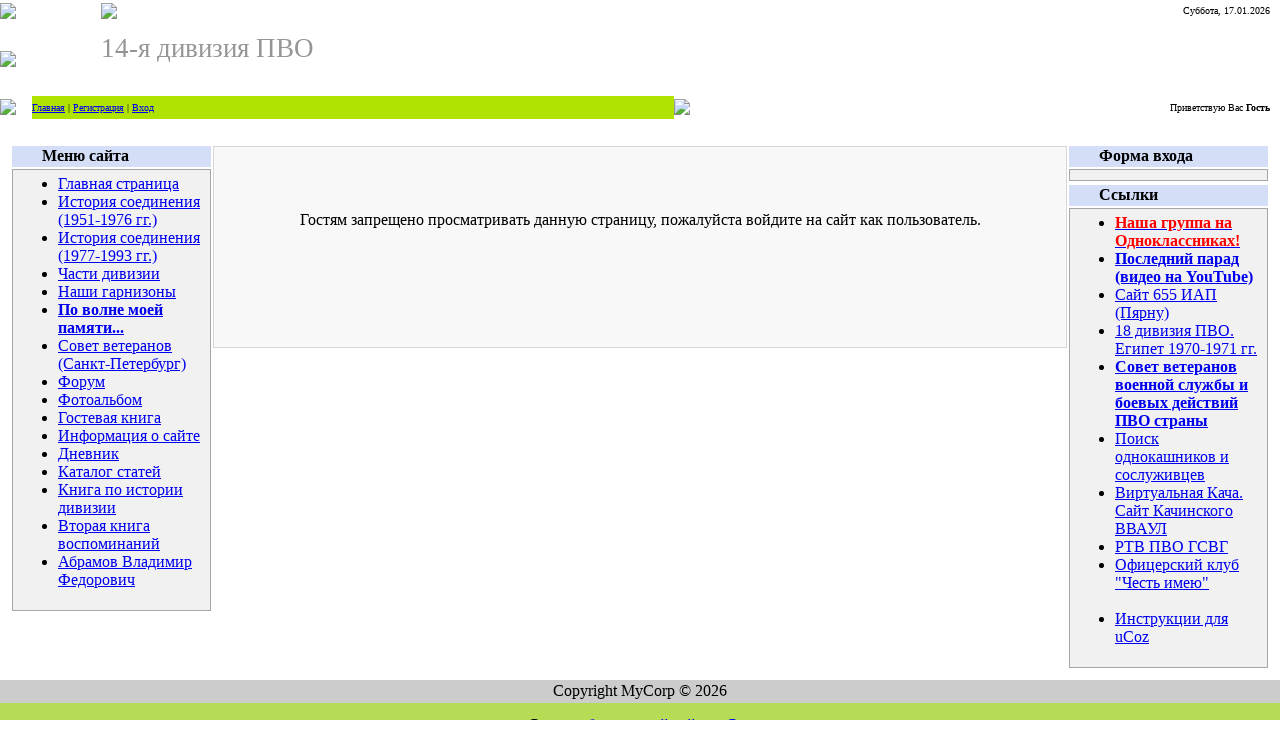

--- FILE ---
content_type: text/html; charset=UTF-8
request_url: https://14dpvo.ucoz.ru/photo/khvojnyj_2014/dsc_0013/107-0-3193
body_size: 4491
content:
<html>
<head>

	<script type="text/javascript">new Image().src = "//counter.yadro.ru/hit;ucoznet?r"+escape(document.referrer)+(screen&&";s"+screen.width+"*"+screen.height+"*"+(screen.colorDepth||screen.pixelDepth))+";u"+escape(document.URL)+";"+Date.now();</script>
	<script type="text/javascript">new Image().src = "//counter.yadro.ru/hit;ucoz_desktop_ad?r"+escape(document.referrer)+(screen&&";s"+screen.width+"*"+screen.height+"*"+(screen.colorDepth||screen.pixelDepth))+";u"+escape(document.URL)+";"+Date.now();</script>

<title>Доступ запрещен - 14 дивизия ПВО</title>
<link type="text/css" rel="StyleSheet" href="//src.ucoz.ru/src/css/971.css" />

	<link rel="stylesheet" href="/.s/src/base.min.css" />
	<link rel="stylesheet" href="/.s/src/layer7.min.css" />

	<script src="/.s/src/jquery-1.12.4.min.js"></script>
	
	<script src="/.s/src/uwnd.min.js"></script>
	<script src="//s772.ucoz.net/cgi/uutils.fcg?a=uSD&ca=2&ug=999&isp=0&r=0.743064690294609"></script>
	<link rel="stylesheet" href="/.s/src/ulightbox/ulightbox.min.css" />
	<link rel="stylesheet" href="/.s/src/photo.css" />
	<link rel="stylesheet" href="/.s/src/social.css" />
	<script src="/.s/src/ulightbox/ulightbox.min.js"></script>
	<script async defer src="https://www.google.com/recaptcha/api.js?onload=reCallback&render=explicit&hl=ru"></script>
	<script>
/* --- UCOZ-JS-DATA --- */
window.uCoz = {"site":{"domain":null,"host":"14dpvo.ucoz.ru","id":"014dpvo"},"uLightboxType":1,"module":"photo","ssid":"244120754663367173756","layerType":7,"language":"ru","country":"US","sign":{"7253":"Начать слайд-шоу","7287":"Перейти на страницу с фотографией.","7252":"Предыдущий","7251":"Запрошенный контент не может быть загружен. Пожалуйста, попробуйте позже.","3125":"Закрыть","5458":"Следующий","7254":"Изменить размер","5255":"Помощник"}};
/* --- UCOZ-JS-CODE --- */
 function uSocialLogin(t) {
			var params = {"google":{"width":700,"height":600},"vkontakte":{"height":400,"width":790},"facebook":{"height":520,"width":950},"yandex":{"height":515,"width":870},"ok":{"height":390,"width":710}};
			var ref = escape(location.protocol + '//' + ('14dpvo.ucoz.ru' || location.hostname) + location.pathname + ((location.hash ? ( location.search ? location.search + '&' : '?' ) + 'rnd=' + Date.now() + location.hash : ( location.search || '' ))));
			window.open('/'+t+'?ref='+ref,'conwin','width='+params[t].width+',height='+params[t].height+',status=1,resizable=1,left='+parseInt((screen.availWidth/2)-(params[t].width/2))+',top='+parseInt((screen.availHeight/2)-(params[t].height/2)-20)+'screenX='+parseInt((screen.availWidth/2)-(params[t].width/2))+',screenY='+parseInt((screen.availHeight/2)-(params[t].height/2)-20));
			return false;
		}
		function TelegramAuth(user){
			user['a'] = 9; user['m'] = 'telegram';
			_uPostForm('', {type: 'POST', url: '/index/sub', data: user});
		}
function loginPopupForm(params = {}) { new _uWnd('LF', ' ', -250, -100, { closeonesc:1, resize:1 }, { url:'/index/40' + (params.urlParams ? '?'+params.urlParams : '') }) }
function reCallback() {
		$('.g-recaptcha').each(function(index, element) {
			element.setAttribute('rcid', index);
			
		if ($(element).is(':empty') && grecaptcha.render) {
			grecaptcha.render(element, {
				sitekey:element.getAttribute('data-sitekey'),
				theme:element.getAttribute('data-theme'),
				size:element.getAttribute('data-size')
			});
		}
	
		});
	}
	function reReset(reset) {
		reset && grecaptcha.reset(reset.previousElementSibling.getAttribute('rcid'));
		if (!reset) for (rel in ___grecaptcha_cfg.clients) grecaptcha.reset(rel);
	}
/* --- UCOZ-JS-END --- */
</script>

	<style>.UhideBlock{display:none; }</style>
</head>

<body style="background-color:#FFFFFF; margin:0px; padding:0px;">

<div style="background:url('//src.ucoz.ru/t/971/1.gif') top repeat-x #FFFFFF;">
<!-- Header -->
<table border="0" cellpadding="0" cellspacing="0" width="100%">
<tr><td width="101" height="22"><img src="//src.ucoz.ru/t/971/2.gif" border="0"></td><td width="505" height="22"><img src="//src.ucoz.ru/t/971/3.gif" border="0"></td><td align="right" style="font-size:10px;padding-right:10px;">Суббота, 17.01.2026</td></tr>
<tr><td width="101" height="74"><img src="//src.ucoz.ru/t/971/4.gif" border="0"></td><td width="505" style="background:url('//src.ucoz.ru/t/971/5.gif');padding-bottom:20px;"><span style="color:#969595;font:20pt bold Verdana,Tahoma;">14-я дивизия ПВО</span></td><td></td></tr>
</table>
<table border="0" cellpadding="0" cellspacing="0" width="100%" height="23">
<tr><td width="32"><img src="//src.ucoz.ru/t/971/6.gif" border="0"></td><td style="background:url('//src.ucoz.ru/t/971/7.gif') #B0E300;font-size:10px;" class="topLink"><a href="http://14dpvo.ucoz.ru/" title="Главная">Главная</a>  | <a href="/register" title="Регистрация">Регистрация</a>  | <a href="javascript:;" rel="nofollow" onclick="loginPopupForm(); return false;" title="Вход">Вход</a></td><td width="27"><img src="//src.ucoz.ru/t/971/8.gif" border="0"></td><td align="right" class="topLink" style="padding-right:10px;font-size:10px;">Приветствую Вас <b>Гость</b>  </td></tr>
</table>
</div>
<div style="height:15px;"></div>
<!-- /Header -->

<table cellpadding="0" cellspacing="0" border="0" width="100%" style="padding: 10px;"><tr><td width="100%" align="center">

<!-- Body -->
<table border="0" cellpadding="0" cellspacing="0" width="100%">
<tr>
<td valign="top" width="203">

<!-- -->
<table border="0" cellpadding="0" cellspacing="2" width="203">
<tr><td height="21" style="background:url('//src.ucoz.ru/t/971/9.gif') #D4DFF7;padding-left:30px;"><b>Меню сайта</b></td></tr>
<tr><td style="background:#F1F1F1;padding:5px;border:1px solid #A7A6A6;">
<!--U1AAMENU1Z--><div style="display:inline;" id="menuDiv"><!-- UcoZMenu --><UL class=uz>
<LI class=m><A class=m href="http://14dpvo.ucoz.ru/">Главная страница</A> 
<LI class=m><A class=m href="//14dpvo.ucoz.ru/index/0-4">История соединения (1951-1976 гг.)</A> 
<LI class=m>
<DIV><A class=m href="//14dpvo.ucoz.ru/index/0-10">История соединения (1977-1993 гг.)</A> </DIV>
<LI class=m><A class=m href="//14dpvo.ucoz.ru/index/0-5">Части дивизии</A> 
<DIV></DIV>
<LI class=m><A class=m href="//14dpvo.ucoz.ru/index/0-6">Наши гарнизоны</A> 
 <LI class=m><A class=m href="//14dpvo.ucoz.ru/index/po_volne_moej_pamjati/0-12"><b>По волне моей памяти...</b></A>
<LI class=m><A class=m href="//14dpvo.ucoz.ru/index/0-9">Совет ветеранов (Санкт-Петербург)</A> 
<LI class=m><A class=m href="//14dpvo.ucoz.ru/forum/">Форум</A> 
<LI class=m><A class=m href="//14dpvo.ucoz.ru/photo/">Фотоальбом</A> 
<LI class=m><A class=m href="//14dpvo.ucoz.ru/gb/">Гостевая книга</A> 
<LI class=m><A class=m href="//14dpvo.ucoz.ru/index/0-2">Информация о сайте</A> 
<LI class=m><A class=m href="//14dpvo.ucoz.ru/blog/">Дневник</A> 
<LI class=m><A class=m href="//14dpvo.ucoz.ru/publ/">Каталог статей</A> 
<LI class=m><A class=m href="//14dpvo.ucoz.ru/index/0-11">Книга по истории дивизии</A> 
<LI class=m><A class=m href="//14dpvo.ucoz.ru/index/vtoraja_kniga_vospominanij_veteranov_14_dpvo/0-13">Вторая книга воспоминаний</A>
<LI class=m><A class=m href="//14dpvo.ucoz.ru/index/0-7">Абрамов Владимир Федорович</A> </LI></UL><!-- /UcoZMenu --></div><script type="text/javascript">try { var nl=document.getElementById('menuDiv').getElementsByTagName('a'); var found=-1; var url=document.location.href+'/'; var len=0; for (var i=0;i<nl.length;i++){ if (url.indexOf(nl[i].href)>=0){ if (found==-1 || len<nl[i].href.length){ found=i; len=nl[i].href.length; } } } if (found>=0){ nl[found].className='ma'; } } catch(e){}</script><!--/U1AAMENU1Z-->
</td></tr>
</table>
<!--/-->

<!-- -->
 
<!--/-->

<!-- -->
 



<!--/-->

</td>

<td valign="top" style="padding:2px 0 2px 0;">
<table border="0" cellpadding="10" cellspacing="0" width="100%" style="border:1px solid #D7D7D7;"><tr><td style="background:#F8F8F8;"><div align="center">
<br /><br /><br />Гостям запрещено просматривать данную страницу, пожалуйста войдите на сайт как пользователь.<br /><br /><br /><div style="width:200px"><div id="uidLogForm" class="auth-block" align="center"><a href="javascript:;" onclick="window.open('https://login.uid.me/?site=014dpvo&ref='+escape(location.protocol + '//' + ('14dpvo.ucoz.ru' || location.hostname) + location.pathname + ((location.hash ? ( location.search ? location.search + '&' : '?' ) + 'rnd=' + Date.now() + location.hash : ( location.search || '' )))),'uidLoginWnd','width=580,height=450,resizable=yes,titlebar=yes');return false;" class="login-with uid" title="Войти через uID" rel="nofollow"><i></i></a><a href="javascript:;" onclick="return uSocialLogin('vkontakte');" data-social="vkontakte" class="login-with vkontakte" title="Войти через ВКонтакте" rel="nofollow"><i></i></a><a href="javascript:;" onclick="return uSocialLogin('facebook');" data-social="facebook" class="login-with facebook" title="Войти через Facebook" rel="nofollow"><i></i></a><a href="javascript:;" onclick="return uSocialLogin('yandex');" data-social="yandex" class="login-with yandex" title="Войти через Яндекс" rel="nofollow"><i></i></a><a href="javascript:;" onclick="return uSocialLogin('google');" data-social="google" class="login-with google" title="Войти через Google" rel="nofollow"><i></i></a><a href="javascript:;" onclick="return uSocialLogin('ok');" data-social="ok" class="login-with ok" title="Войти через Одноклассники" rel="nofollow"><i></i></a></div></div><br /><br /><br /><br /></div></td></tr></table>
</td>

<td valign="top" width="200">

<!-- -->

<table border="0" cellpadding="0" cellspacing="2" width="203">
<tr><td height="21" style="background:url('//src.ucoz.ru/t/971/9.gif') #D4DFF7;padding-left:30px;"><b>Форма входа</b></td></tr>
<tr><td align="center" style="background:#F1F1F1;padding:5px;border:1px solid #A7A6A6;"><div id="uidLogForm" class="auth-block" align="center"><a href="javascript:;" onclick="window.open('https://login.uid.me/?site=014dpvo&ref='+escape(location.protocol + '//' + ('14dpvo.ucoz.ru' || location.hostname) + location.pathname + ((location.hash ? ( location.search ? location.search + '&' : '?' ) + 'rnd=' + Date.now() + location.hash : ( location.search || '' )))),'uidLoginWnd','width=580,height=450,resizable=yes,titlebar=yes');return false;" class="login-with uid" title="Войти через uID" rel="nofollow"><i></i></a><a href="javascript:;" onclick="return uSocialLogin('vkontakte');" data-social="vkontakte" class="login-with vkontakte" title="Войти через ВКонтакте" rel="nofollow"><i></i></a><a href="javascript:;" onclick="return uSocialLogin('facebook');" data-social="facebook" class="login-with facebook" title="Войти через Facebook" rel="nofollow"><i></i></a><a href="javascript:;" onclick="return uSocialLogin('yandex');" data-social="yandex" class="login-with yandex" title="Войти через Яндекс" rel="nofollow"><i></i></a><a href="javascript:;" onclick="return uSocialLogin('google');" data-social="google" class="login-with google" title="Войти через Google" rel="nofollow"><i></i></a><a href="javascript:;" onclick="return uSocialLogin('ok');" data-social="ok" class="login-with ok" title="Войти через Одноклассники" rel="nofollow"><i></i></a></div></td></tr>
</table>

<!--/-->

<!-- -->
 
<!--/-->

<!-- -->
 
<!--/-->


<!-- -->
<table border="0" cellpadding="0" cellspacing="2" width="203">
<tr><td height="21" style="background:url('//src.ucoz.ru/t/971/9.gif') #D4DFF7;padding-left:30px;"><b>Ссылки</b></td></tr>
<tr><td style="background:#F1F1F1;padding:5px;border:1px solid #A7A6A6;"><!--U1FRIENDS1Z--><ul class="uz">
<li class="menus"><a href="https://ok.ru/group14diviziya" target="_blank" class="noun"><b style="color: rgb(255, 0, 0);">Наша группа на Одноклассниках!</b></a></li>
<li class="menus"><a href="https://www.youtube.com/watch?v=-QQ_NqRUpIw&t=91s" target="_blank" class="noun"><b>Последний парад (видео на YouTube)</b></a></li>
<li class="menus"><a href="//655iap.ucoz.ru/" target="_blank" class="noun">Сайт 655 ИАП (Пярну)</a></li>
<li class="menus"><a href="http://www.hubara-rus.ru/" target="_blank" class="noun">18 дивизия ПВО. Египет 1970-1971 гг.</a></li>
 <li class="menus"><a href="https://svvpvo.ru/" target="_blank" class="noun"><b>Совет ветеранов военной службы и боевых действий ПВО страны</b></a></li> 
<li class="menus"><a href="http://www.odnoklassniki.ru/" target="_blank" class="noun">Поиск однокашников и сослуживцев</a></li>
<li class="menus"><a href="http://www.kacha.ru/" target="_blank" class="noun">Виртуальная Кача. Сайт Качинского ВВАУЛ</a></li>
<li class="menus"><a href="http://www.rtv-pvo-gsvg.narod.ru/" target="_blank" class="noun">РТВ ПВО ГСВГ</a></li>
<li class="menus"><a href="http://xn--90ahibfeciuwl3ad3a.xn--p1ai/" target="_blank" class="noun">Офицерский клуб "Честь имею"</a></li> </br> 
<li><a href="//manual.ucoz.net/" target="_blank">Инструкции для uCoz</a></li>
</ul><!--/U1FRIENDS1Z--></td></tr>
</table>
<!--/-->

<!-- -->

<!--/-->

</td>
</tr>
</table>
<!-- /Body -->

</td></tr></table>

<!-- Footer -->

<table border="0" cellpadding="0" cellspacing="0" width="100%">
<tr><td align="center" height="23" style="background:url('//src.ucoz.ru/t/971/10.gif') #CCCCCC;">Copyright MyCorp © 2026</td></tr>
<tr><td align="center" height="45" style="background:#B5DC54;"><!-- "' --><span class="pb3QDKdy">Сделать <a href="https://www.ucoz.ru/">бесплатный сайт</a> с <a href="https://www.ucoz.ru/">uCoz</a></span></td></tr>
</table>
<!-- /Footer -->

</body>

</html>

<div id="utbr8214" rel="s772"></div>
<!-- 0.07727 (s772) -->